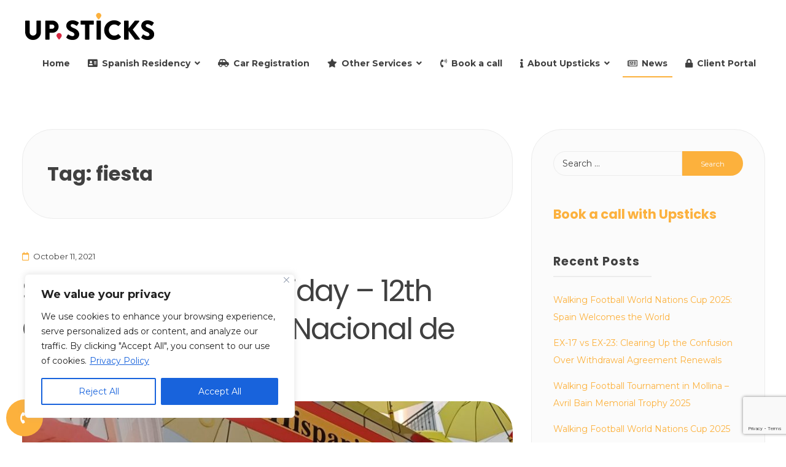

--- FILE ---
content_type: text/html; charset=utf-8
request_url: https://www.google.com/recaptcha/api2/anchor?ar=1&k=6Ld4MlohAAAAAH7CsnCcbw-kPCeAbfN8NfJc-oZ0&co=aHR0cHM6Ly91cHN0aWNrcy5lczo0NDM.&hl=en&v=PoyoqOPhxBO7pBk68S4YbpHZ&size=invisible&anchor-ms=20000&execute-ms=30000&cb=hvt4kpt71mht
body_size: 48411
content:
<!DOCTYPE HTML><html dir="ltr" lang="en"><head><meta http-equiv="Content-Type" content="text/html; charset=UTF-8">
<meta http-equiv="X-UA-Compatible" content="IE=edge">
<title>reCAPTCHA</title>
<style type="text/css">
/* cyrillic-ext */
@font-face {
  font-family: 'Roboto';
  font-style: normal;
  font-weight: 400;
  font-stretch: 100%;
  src: url(//fonts.gstatic.com/s/roboto/v48/KFO7CnqEu92Fr1ME7kSn66aGLdTylUAMa3GUBHMdazTgWw.woff2) format('woff2');
  unicode-range: U+0460-052F, U+1C80-1C8A, U+20B4, U+2DE0-2DFF, U+A640-A69F, U+FE2E-FE2F;
}
/* cyrillic */
@font-face {
  font-family: 'Roboto';
  font-style: normal;
  font-weight: 400;
  font-stretch: 100%;
  src: url(//fonts.gstatic.com/s/roboto/v48/KFO7CnqEu92Fr1ME7kSn66aGLdTylUAMa3iUBHMdazTgWw.woff2) format('woff2');
  unicode-range: U+0301, U+0400-045F, U+0490-0491, U+04B0-04B1, U+2116;
}
/* greek-ext */
@font-face {
  font-family: 'Roboto';
  font-style: normal;
  font-weight: 400;
  font-stretch: 100%;
  src: url(//fonts.gstatic.com/s/roboto/v48/KFO7CnqEu92Fr1ME7kSn66aGLdTylUAMa3CUBHMdazTgWw.woff2) format('woff2');
  unicode-range: U+1F00-1FFF;
}
/* greek */
@font-face {
  font-family: 'Roboto';
  font-style: normal;
  font-weight: 400;
  font-stretch: 100%;
  src: url(//fonts.gstatic.com/s/roboto/v48/KFO7CnqEu92Fr1ME7kSn66aGLdTylUAMa3-UBHMdazTgWw.woff2) format('woff2');
  unicode-range: U+0370-0377, U+037A-037F, U+0384-038A, U+038C, U+038E-03A1, U+03A3-03FF;
}
/* math */
@font-face {
  font-family: 'Roboto';
  font-style: normal;
  font-weight: 400;
  font-stretch: 100%;
  src: url(//fonts.gstatic.com/s/roboto/v48/KFO7CnqEu92Fr1ME7kSn66aGLdTylUAMawCUBHMdazTgWw.woff2) format('woff2');
  unicode-range: U+0302-0303, U+0305, U+0307-0308, U+0310, U+0312, U+0315, U+031A, U+0326-0327, U+032C, U+032F-0330, U+0332-0333, U+0338, U+033A, U+0346, U+034D, U+0391-03A1, U+03A3-03A9, U+03B1-03C9, U+03D1, U+03D5-03D6, U+03F0-03F1, U+03F4-03F5, U+2016-2017, U+2034-2038, U+203C, U+2040, U+2043, U+2047, U+2050, U+2057, U+205F, U+2070-2071, U+2074-208E, U+2090-209C, U+20D0-20DC, U+20E1, U+20E5-20EF, U+2100-2112, U+2114-2115, U+2117-2121, U+2123-214F, U+2190, U+2192, U+2194-21AE, U+21B0-21E5, U+21F1-21F2, U+21F4-2211, U+2213-2214, U+2216-22FF, U+2308-230B, U+2310, U+2319, U+231C-2321, U+2336-237A, U+237C, U+2395, U+239B-23B7, U+23D0, U+23DC-23E1, U+2474-2475, U+25AF, U+25B3, U+25B7, U+25BD, U+25C1, U+25CA, U+25CC, U+25FB, U+266D-266F, U+27C0-27FF, U+2900-2AFF, U+2B0E-2B11, U+2B30-2B4C, U+2BFE, U+3030, U+FF5B, U+FF5D, U+1D400-1D7FF, U+1EE00-1EEFF;
}
/* symbols */
@font-face {
  font-family: 'Roboto';
  font-style: normal;
  font-weight: 400;
  font-stretch: 100%;
  src: url(//fonts.gstatic.com/s/roboto/v48/KFO7CnqEu92Fr1ME7kSn66aGLdTylUAMaxKUBHMdazTgWw.woff2) format('woff2');
  unicode-range: U+0001-000C, U+000E-001F, U+007F-009F, U+20DD-20E0, U+20E2-20E4, U+2150-218F, U+2190, U+2192, U+2194-2199, U+21AF, U+21E6-21F0, U+21F3, U+2218-2219, U+2299, U+22C4-22C6, U+2300-243F, U+2440-244A, U+2460-24FF, U+25A0-27BF, U+2800-28FF, U+2921-2922, U+2981, U+29BF, U+29EB, U+2B00-2BFF, U+4DC0-4DFF, U+FFF9-FFFB, U+10140-1018E, U+10190-1019C, U+101A0, U+101D0-101FD, U+102E0-102FB, U+10E60-10E7E, U+1D2C0-1D2D3, U+1D2E0-1D37F, U+1F000-1F0FF, U+1F100-1F1AD, U+1F1E6-1F1FF, U+1F30D-1F30F, U+1F315, U+1F31C, U+1F31E, U+1F320-1F32C, U+1F336, U+1F378, U+1F37D, U+1F382, U+1F393-1F39F, U+1F3A7-1F3A8, U+1F3AC-1F3AF, U+1F3C2, U+1F3C4-1F3C6, U+1F3CA-1F3CE, U+1F3D4-1F3E0, U+1F3ED, U+1F3F1-1F3F3, U+1F3F5-1F3F7, U+1F408, U+1F415, U+1F41F, U+1F426, U+1F43F, U+1F441-1F442, U+1F444, U+1F446-1F449, U+1F44C-1F44E, U+1F453, U+1F46A, U+1F47D, U+1F4A3, U+1F4B0, U+1F4B3, U+1F4B9, U+1F4BB, U+1F4BF, U+1F4C8-1F4CB, U+1F4D6, U+1F4DA, U+1F4DF, U+1F4E3-1F4E6, U+1F4EA-1F4ED, U+1F4F7, U+1F4F9-1F4FB, U+1F4FD-1F4FE, U+1F503, U+1F507-1F50B, U+1F50D, U+1F512-1F513, U+1F53E-1F54A, U+1F54F-1F5FA, U+1F610, U+1F650-1F67F, U+1F687, U+1F68D, U+1F691, U+1F694, U+1F698, U+1F6AD, U+1F6B2, U+1F6B9-1F6BA, U+1F6BC, U+1F6C6-1F6CF, U+1F6D3-1F6D7, U+1F6E0-1F6EA, U+1F6F0-1F6F3, U+1F6F7-1F6FC, U+1F700-1F7FF, U+1F800-1F80B, U+1F810-1F847, U+1F850-1F859, U+1F860-1F887, U+1F890-1F8AD, U+1F8B0-1F8BB, U+1F8C0-1F8C1, U+1F900-1F90B, U+1F93B, U+1F946, U+1F984, U+1F996, U+1F9E9, U+1FA00-1FA6F, U+1FA70-1FA7C, U+1FA80-1FA89, U+1FA8F-1FAC6, U+1FACE-1FADC, U+1FADF-1FAE9, U+1FAF0-1FAF8, U+1FB00-1FBFF;
}
/* vietnamese */
@font-face {
  font-family: 'Roboto';
  font-style: normal;
  font-weight: 400;
  font-stretch: 100%;
  src: url(//fonts.gstatic.com/s/roboto/v48/KFO7CnqEu92Fr1ME7kSn66aGLdTylUAMa3OUBHMdazTgWw.woff2) format('woff2');
  unicode-range: U+0102-0103, U+0110-0111, U+0128-0129, U+0168-0169, U+01A0-01A1, U+01AF-01B0, U+0300-0301, U+0303-0304, U+0308-0309, U+0323, U+0329, U+1EA0-1EF9, U+20AB;
}
/* latin-ext */
@font-face {
  font-family: 'Roboto';
  font-style: normal;
  font-weight: 400;
  font-stretch: 100%;
  src: url(//fonts.gstatic.com/s/roboto/v48/KFO7CnqEu92Fr1ME7kSn66aGLdTylUAMa3KUBHMdazTgWw.woff2) format('woff2');
  unicode-range: U+0100-02BA, U+02BD-02C5, U+02C7-02CC, U+02CE-02D7, U+02DD-02FF, U+0304, U+0308, U+0329, U+1D00-1DBF, U+1E00-1E9F, U+1EF2-1EFF, U+2020, U+20A0-20AB, U+20AD-20C0, U+2113, U+2C60-2C7F, U+A720-A7FF;
}
/* latin */
@font-face {
  font-family: 'Roboto';
  font-style: normal;
  font-weight: 400;
  font-stretch: 100%;
  src: url(//fonts.gstatic.com/s/roboto/v48/KFO7CnqEu92Fr1ME7kSn66aGLdTylUAMa3yUBHMdazQ.woff2) format('woff2');
  unicode-range: U+0000-00FF, U+0131, U+0152-0153, U+02BB-02BC, U+02C6, U+02DA, U+02DC, U+0304, U+0308, U+0329, U+2000-206F, U+20AC, U+2122, U+2191, U+2193, U+2212, U+2215, U+FEFF, U+FFFD;
}
/* cyrillic-ext */
@font-face {
  font-family: 'Roboto';
  font-style: normal;
  font-weight: 500;
  font-stretch: 100%;
  src: url(//fonts.gstatic.com/s/roboto/v48/KFO7CnqEu92Fr1ME7kSn66aGLdTylUAMa3GUBHMdazTgWw.woff2) format('woff2');
  unicode-range: U+0460-052F, U+1C80-1C8A, U+20B4, U+2DE0-2DFF, U+A640-A69F, U+FE2E-FE2F;
}
/* cyrillic */
@font-face {
  font-family: 'Roboto';
  font-style: normal;
  font-weight: 500;
  font-stretch: 100%;
  src: url(//fonts.gstatic.com/s/roboto/v48/KFO7CnqEu92Fr1ME7kSn66aGLdTylUAMa3iUBHMdazTgWw.woff2) format('woff2');
  unicode-range: U+0301, U+0400-045F, U+0490-0491, U+04B0-04B1, U+2116;
}
/* greek-ext */
@font-face {
  font-family: 'Roboto';
  font-style: normal;
  font-weight: 500;
  font-stretch: 100%;
  src: url(//fonts.gstatic.com/s/roboto/v48/KFO7CnqEu92Fr1ME7kSn66aGLdTylUAMa3CUBHMdazTgWw.woff2) format('woff2');
  unicode-range: U+1F00-1FFF;
}
/* greek */
@font-face {
  font-family: 'Roboto';
  font-style: normal;
  font-weight: 500;
  font-stretch: 100%;
  src: url(//fonts.gstatic.com/s/roboto/v48/KFO7CnqEu92Fr1ME7kSn66aGLdTylUAMa3-UBHMdazTgWw.woff2) format('woff2');
  unicode-range: U+0370-0377, U+037A-037F, U+0384-038A, U+038C, U+038E-03A1, U+03A3-03FF;
}
/* math */
@font-face {
  font-family: 'Roboto';
  font-style: normal;
  font-weight: 500;
  font-stretch: 100%;
  src: url(//fonts.gstatic.com/s/roboto/v48/KFO7CnqEu92Fr1ME7kSn66aGLdTylUAMawCUBHMdazTgWw.woff2) format('woff2');
  unicode-range: U+0302-0303, U+0305, U+0307-0308, U+0310, U+0312, U+0315, U+031A, U+0326-0327, U+032C, U+032F-0330, U+0332-0333, U+0338, U+033A, U+0346, U+034D, U+0391-03A1, U+03A3-03A9, U+03B1-03C9, U+03D1, U+03D5-03D6, U+03F0-03F1, U+03F4-03F5, U+2016-2017, U+2034-2038, U+203C, U+2040, U+2043, U+2047, U+2050, U+2057, U+205F, U+2070-2071, U+2074-208E, U+2090-209C, U+20D0-20DC, U+20E1, U+20E5-20EF, U+2100-2112, U+2114-2115, U+2117-2121, U+2123-214F, U+2190, U+2192, U+2194-21AE, U+21B0-21E5, U+21F1-21F2, U+21F4-2211, U+2213-2214, U+2216-22FF, U+2308-230B, U+2310, U+2319, U+231C-2321, U+2336-237A, U+237C, U+2395, U+239B-23B7, U+23D0, U+23DC-23E1, U+2474-2475, U+25AF, U+25B3, U+25B7, U+25BD, U+25C1, U+25CA, U+25CC, U+25FB, U+266D-266F, U+27C0-27FF, U+2900-2AFF, U+2B0E-2B11, U+2B30-2B4C, U+2BFE, U+3030, U+FF5B, U+FF5D, U+1D400-1D7FF, U+1EE00-1EEFF;
}
/* symbols */
@font-face {
  font-family: 'Roboto';
  font-style: normal;
  font-weight: 500;
  font-stretch: 100%;
  src: url(//fonts.gstatic.com/s/roboto/v48/KFO7CnqEu92Fr1ME7kSn66aGLdTylUAMaxKUBHMdazTgWw.woff2) format('woff2');
  unicode-range: U+0001-000C, U+000E-001F, U+007F-009F, U+20DD-20E0, U+20E2-20E4, U+2150-218F, U+2190, U+2192, U+2194-2199, U+21AF, U+21E6-21F0, U+21F3, U+2218-2219, U+2299, U+22C4-22C6, U+2300-243F, U+2440-244A, U+2460-24FF, U+25A0-27BF, U+2800-28FF, U+2921-2922, U+2981, U+29BF, U+29EB, U+2B00-2BFF, U+4DC0-4DFF, U+FFF9-FFFB, U+10140-1018E, U+10190-1019C, U+101A0, U+101D0-101FD, U+102E0-102FB, U+10E60-10E7E, U+1D2C0-1D2D3, U+1D2E0-1D37F, U+1F000-1F0FF, U+1F100-1F1AD, U+1F1E6-1F1FF, U+1F30D-1F30F, U+1F315, U+1F31C, U+1F31E, U+1F320-1F32C, U+1F336, U+1F378, U+1F37D, U+1F382, U+1F393-1F39F, U+1F3A7-1F3A8, U+1F3AC-1F3AF, U+1F3C2, U+1F3C4-1F3C6, U+1F3CA-1F3CE, U+1F3D4-1F3E0, U+1F3ED, U+1F3F1-1F3F3, U+1F3F5-1F3F7, U+1F408, U+1F415, U+1F41F, U+1F426, U+1F43F, U+1F441-1F442, U+1F444, U+1F446-1F449, U+1F44C-1F44E, U+1F453, U+1F46A, U+1F47D, U+1F4A3, U+1F4B0, U+1F4B3, U+1F4B9, U+1F4BB, U+1F4BF, U+1F4C8-1F4CB, U+1F4D6, U+1F4DA, U+1F4DF, U+1F4E3-1F4E6, U+1F4EA-1F4ED, U+1F4F7, U+1F4F9-1F4FB, U+1F4FD-1F4FE, U+1F503, U+1F507-1F50B, U+1F50D, U+1F512-1F513, U+1F53E-1F54A, U+1F54F-1F5FA, U+1F610, U+1F650-1F67F, U+1F687, U+1F68D, U+1F691, U+1F694, U+1F698, U+1F6AD, U+1F6B2, U+1F6B9-1F6BA, U+1F6BC, U+1F6C6-1F6CF, U+1F6D3-1F6D7, U+1F6E0-1F6EA, U+1F6F0-1F6F3, U+1F6F7-1F6FC, U+1F700-1F7FF, U+1F800-1F80B, U+1F810-1F847, U+1F850-1F859, U+1F860-1F887, U+1F890-1F8AD, U+1F8B0-1F8BB, U+1F8C0-1F8C1, U+1F900-1F90B, U+1F93B, U+1F946, U+1F984, U+1F996, U+1F9E9, U+1FA00-1FA6F, U+1FA70-1FA7C, U+1FA80-1FA89, U+1FA8F-1FAC6, U+1FACE-1FADC, U+1FADF-1FAE9, U+1FAF0-1FAF8, U+1FB00-1FBFF;
}
/* vietnamese */
@font-face {
  font-family: 'Roboto';
  font-style: normal;
  font-weight: 500;
  font-stretch: 100%;
  src: url(//fonts.gstatic.com/s/roboto/v48/KFO7CnqEu92Fr1ME7kSn66aGLdTylUAMa3OUBHMdazTgWw.woff2) format('woff2');
  unicode-range: U+0102-0103, U+0110-0111, U+0128-0129, U+0168-0169, U+01A0-01A1, U+01AF-01B0, U+0300-0301, U+0303-0304, U+0308-0309, U+0323, U+0329, U+1EA0-1EF9, U+20AB;
}
/* latin-ext */
@font-face {
  font-family: 'Roboto';
  font-style: normal;
  font-weight: 500;
  font-stretch: 100%;
  src: url(//fonts.gstatic.com/s/roboto/v48/KFO7CnqEu92Fr1ME7kSn66aGLdTylUAMa3KUBHMdazTgWw.woff2) format('woff2');
  unicode-range: U+0100-02BA, U+02BD-02C5, U+02C7-02CC, U+02CE-02D7, U+02DD-02FF, U+0304, U+0308, U+0329, U+1D00-1DBF, U+1E00-1E9F, U+1EF2-1EFF, U+2020, U+20A0-20AB, U+20AD-20C0, U+2113, U+2C60-2C7F, U+A720-A7FF;
}
/* latin */
@font-face {
  font-family: 'Roboto';
  font-style: normal;
  font-weight: 500;
  font-stretch: 100%;
  src: url(//fonts.gstatic.com/s/roboto/v48/KFO7CnqEu92Fr1ME7kSn66aGLdTylUAMa3yUBHMdazQ.woff2) format('woff2');
  unicode-range: U+0000-00FF, U+0131, U+0152-0153, U+02BB-02BC, U+02C6, U+02DA, U+02DC, U+0304, U+0308, U+0329, U+2000-206F, U+20AC, U+2122, U+2191, U+2193, U+2212, U+2215, U+FEFF, U+FFFD;
}
/* cyrillic-ext */
@font-face {
  font-family: 'Roboto';
  font-style: normal;
  font-weight: 900;
  font-stretch: 100%;
  src: url(//fonts.gstatic.com/s/roboto/v48/KFO7CnqEu92Fr1ME7kSn66aGLdTylUAMa3GUBHMdazTgWw.woff2) format('woff2');
  unicode-range: U+0460-052F, U+1C80-1C8A, U+20B4, U+2DE0-2DFF, U+A640-A69F, U+FE2E-FE2F;
}
/* cyrillic */
@font-face {
  font-family: 'Roboto';
  font-style: normal;
  font-weight: 900;
  font-stretch: 100%;
  src: url(//fonts.gstatic.com/s/roboto/v48/KFO7CnqEu92Fr1ME7kSn66aGLdTylUAMa3iUBHMdazTgWw.woff2) format('woff2');
  unicode-range: U+0301, U+0400-045F, U+0490-0491, U+04B0-04B1, U+2116;
}
/* greek-ext */
@font-face {
  font-family: 'Roboto';
  font-style: normal;
  font-weight: 900;
  font-stretch: 100%;
  src: url(//fonts.gstatic.com/s/roboto/v48/KFO7CnqEu92Fr1ME7kSn66aGLdTylUAMa3CUBHMdazTgWw.woff2) format('woff2');
  unicode-range: U+1F00-1FFF;
}
/* greek */
@font-face {
  font-family: 'Roboto';
  font-style: normal;
  font-weight: 900;
  font-stretch: 100%;
  src: url(//fonts.gstatic.com/s/roboto/v48/KFO7CnqEu92Fr1ME7kSn66aGLdTylUAMa3-UBHMdazTgWw.woff2) format('woff2');
  unicode-range: U+0370-0377, U+037A-037F, U+0384-038A, U+038C, U+038E-03A1, U+03A3-03FF;
}
/* math */
@font-face {
  font-family: 'Roboto';
  font-style: normal;
  font-weight: 900;
  font-stretch: 100%;
  src: url(//fonts.gstatic.com/s/roboto/v48/KFO7CnqEu92Fr1ME7kSn66aGLdTylUAMawCUBHMdazTgWw.woff2) format('woff2');
  unicode-range: U+0302-0303, U+0305, U+0307-0308, U+0310, U+0312, U+0315, U+031A, U+0326-0327, U+032C, U+032F-0330, U+0332-0333, U+0338, U+033A, U+0346, U+034D, U+0391-03A1, U+03A3-03A9, U+03B1-03C9, U+03D1, U+03D5-03D6, U+03F0-03F1, U+03F4-03F5, U+2016-2017, U+2034-2038, U+203C, U+2040, U+2043, U+2047, U+2050, U+2057, U+205F, U+2070-2071, U+2074-208E, U+2090-209C, U+20D0-20DC, U+20E1, U+20E5-20EF, U+2100-2112, U+2114-2115, U+2117-2121, U+2123-214F, U+2190, U+2192, U+2194-21AE, U+21B0-21E5, U+21F1-21F2, U+21F4-2211, U+2213-2214, U+2216-22FF, U+2308-230B, U+2310, U+2319, U+231C-2321, U+2336-237A, U+237C, U+2395, U+239B-23B7, U+23D0, U+23DC-23E1, U+2474-2475, U+25AF, U+25B3, U+25B7, U+25BD, U+25C1, U+25CA, U+25CC, U+25FB, U+266D-266F, U+27C0-27FF, U+2900-2AFF, U+2B0E-2B11, U+2B30-2B4C, U+2BFE, U+3030, U+FF5B, U+FF5D, U+1D400-1D7FF, U+1EE00-1EEFF;
}
/* symbols */
@font-face {
  font-family: 'Roboto';
  font-style: normal;
  font-weight: 900;
  font-stretch: 100%;
  src: url(//fonts.gstatic.com/s/roboto/v48/KFO7CnqEu92Fr1ME7kSn66aGLdTylUAMaxKUBHMdazTgWw.woff2) format('woff2');
  unicode-range: U+0001-000C, U+000E-001F, U+007F-009F, U+20DD-20E0, U+20E2-20E4, U+2150-218F, U+2190, U+2192, U+2194-2199, U+21AF, U+21E6-21F0, U+21F3, U+2218-2219, U+2299, U+22C4-22C6, U+2300-243F, U+2440-244A, U+2460-24FF, U+25A0-27BF, U+2800-28FF, U+2921-2922, U+2981, U+29BF, U+29EB, U+2B00-2BFF, U+4DC0-4DFF, U+FFF9-FFFB, U+10140-1018E, U+10190-1019C, U+101A0, U+101D0-101FD, U+102E0-102FB, U+10E60-10E7E, U+1D2C0-1D2D3, U+1D2E0-1D37F, U+1F000-1F0FF, U+1F100-1F1AD, U+1F1E6-1F1FF, U+1F30D-1F30F, U+1F315, U+1F31C, U+1F31E, U+1F320-1F32C, U+1F336, U+1F378, U+1F37D, U+1F382, U+1F393-1F39F, U+1F3A7-1F3A8, U+1F3AC-1F3AF, U+1F3C2, U+1F3C4-1F3C6, U+1F3CA-1F3CE, U+1F3D4-1F3E0, U+1F3ED, U+1F3F1-1F3F3, U+1F3F5-1F3F7, U+1F408, U+1F415, U+1F41F, U+1F426, U+1F43F, U+1F441-1F442, U+1F444, U+1F446-1F449, U+1F44C-1F44E, U+1F453, U+1F46A, U+1F47D, U+1F4A3, U+1F4B0, U+1F4B3, U+1F4B9, U+1F4BB, U+1F4BF, U+1F4C8-1F4CB, U+1F4D6, U+1F4DA, U+1F4DF, U+1F4E3-1F4E6, U+1F4EA-1F4ED, U+1F4F7, U+1F4F9-1F4FB, U+1F4FD-1F4FE, U+1F503, U+1F507-1F50B, U+1F50D, U+1F512-1F513, U+1F53E-1F54A, U+1F54F-1F5FA, U+1F610, U+1F650-1F67F, U+1F687, U+1F68D, U+1F691, U+1F694, U+1F698, U+1F6AD, U+1F6B2, U+1F6B9-1F6BA, U+1F6BC, U+1F6C6-1F6CF, U+1F6D3-1F6D7, U+1F6E0-1F6EA, U+1F6F0-1F6F3, U+1F6F7-1F6FC, U+1F700-1F7FF, U+1F800-1F80B, U+1F810-1F847, U+1F850-1F859, U+1F860-1F887, U+1F890-1F8AD, U+1F8B0-1F8BB, U+1F8C0-1F8C1, U+1F900-1F90B, U+1F93B, U+1F946, U+1F984, U+1F996, U+1F9E9, U+1FA00-1FA6F, U+1FA70-1FA7C, U+1FA80-1FA89, U+1FA8F-1FAC6, U+1FACE-1FADC, U+1FADF-1FAE9, U+1FAF0-1FAF8, U+1FB00-1FBFF;
}
/* vietnamese */
@font-face {
  font-family: 'Roboto';
  font-style: normal;
  font-weight: 900;
  font-stretch: 100%;
  src: url(//fonts.gstatic.com/s/roboto/v48/KFO7CnqEu92Fr1ME7kSn66aGLdTylUAMa3OUBHMdazTgWw.woff2) format('woff2');
  unicode-range: U+0102-0103, U+0110-0111, U+0128-0129, U+0168-0169, U+01A0-01A1, U+01AF-01B0, U+0300-0301, U+0303-0304, U+0308-0309, U+0323, U+0329, U+1EA0-1EF9, U+20AB;
}
/* latin-ext */
@font-face {
  font-family: 'Roboto';
  font-style: normal;
  font-weight: 900;
  font-stretch: 100%;
  src: url(//fonts.gstatic.com/s/roboto/v48/KFO7CnqEu92Fr1ME7kSn66aGLdTylUAMa3KUBHMdazTgWw.woff2) format('woff2');
  unicode-range: U+0100-02BA, U+02BD-02C5, U+02C7-02CC, U+02CE-02D7, U+02DD-02FF, U+0304, U+0308, U+0329, U+1D00-1DBF, U+1E00-1E9F, U+1EF2-1EFF, U+2020, U+20A0-20AB, U+20AD-20C0, U+2113, U+2C60-2C7F, U+A720-A7FF;
}
/* latin */
@font-face {
  font-family: 'Roboto';
  font-style: normal;
  font-weight: 900;
  font-stretch: 100%;
  src: url(//fonts.gstatic.com/s/roboto/v48/KFO7CnqEu92Fr1ME7kSn66aGLdTylUAMa3yUBHMdazQ.woff2) format('woff2');
  unicode-range: U+0000-00FF, U+0131, U+0152-0153, U+02BB-02BC, U+02C6, U+02DA, U+02DC, U+0304, U+0308, U+0329, U+2000-206F, U+20AC, U+2122, U+2191, U+2193, U+2212, U+2215, U+FEFF, U+FFFD;
}

</style>
<link rel="stylesheet" type="text/css" href="https://www.gstatic.com/recaptcha/releases/PoyoqOPhxBO7pBk68S4YbpHZ/styles__ltr.css">
<script nonce="jOF72_mGRPPFqrtUvkv1wQ" type="text/javascript">window['__recaptcha_api'] = 'https://www.google.com/recaptcha/api2/';</script>
<script type="text/javascript" src="https://www.gstatic.com/recaptcha/releases/PoyoqOPhxBO7pBk68S4YbpHZ/recaptcha__en.js" nonce="jOF72_mGRPPFqrtUvkv1wQ">
      
    </script></head>
<body><div id="rc-anchor-alert" class="rc-anchor-alert"></div>
<input type="hidden" id="recaptcha-token" value="[base64]">
<script type="text/javascript" nonce="jOF72_mGRPPFqrtUvkv1wQ">
      recaptcha.anchor.Main.init("[\x22ainput\x22,[\x22bgdata\x22,\x22\x22,\[base64]/[base64]/[base64]/[base64]/cjw8ejpyPj4+eil9Y2F0Y2gobCl7dGhyb3cgbDt9fSxIPWZ1bmN0aW9uKHcsdCx6KXtpZih3PT0xOTR8fHc9PTIwOCl0LnZbd10/dC52W3ddLmNvbmNhdCh6KTp0LnZbd109b2Yoeix0KTtlbHNle2lmKHQuYkImJnchPTMxNylyZXR1cm47dz09NjZ8fHc9PTEyMnx8dz09NDcwfHx3PT00NHx8dz09NDE2fHx3PT0zOTd8fHc9PTQyMXx8dz09Njh8fHc9PTcwfHx3PT0xODQ/[base64]/[base64]/[base64]/bmV3IGRbVl0oSlswXSk6cD09Mj9uZXcgZFtWXShKWzBdLEpbMV0pOnA9PTM/bmV3IGRbVl0oSlswXSxKWzFdLEpbMl0pOnA9PTQ/[base64]/[base64]/[base64]/[base64]\x22,\[base64]\\u003d\\u003d\x22,\x22fl5tEwxoGUcrw4PChy8ew4TDj2/Do8Oswp8Sw63CtW4fAhfDuE8AB1PDiAglw4oPCwnCpcOdwrnCtSxYw5pfw6DDl8KKwoPCt3HCiMOYwroPwpzCn8O9aMKuAA0Aw7ExBcKzd8KvXi5zSsKkwp/CmgfDmlpsw5pRI8K+w4fDn8OSw5p5WMOnw7DCuULCnlAUQ2Qkw5tnAlnClMK9w7FGGChIdXEdwptxw4wAAcKbHC9VwpsCw7tiZCrDvMOxwpNFw4TDjkleXsOrXld/SsOGw6/[base64]/w7JJKMKKQWVbwqg5ZcOewpHClmspwo/[base64]/DpgXCuUXCuMKiCcOuw7RuLsKlw59rfsOJw7BtckQkw4hHworCj8K8w6XDhcOhXhwgesOxwqzChWTCi8OWY8KTwq7Do8Oaw6PCszjDg8OgwopJK8OXGFA0L8O6ImTDrkE2YsOtK8KtwoFfIcO0wrrCoAchBFkbw5gbwq3DjcOZwqnCh8KmRSViUsKAw7YPwp/ChlFlYsKNwr3Cj8OjEQBaCMOsw6dIwp3CnsKZBV7Cu0nCkMKgw6FNw4jDn8KJUsKXIQ/DisOsDEPCmMOxwq/CtcKuwrRaw5XCucKEVMKjbsKRcXTDsMOAasK9wpgMZgx/w5TDgMOWAnMlEcOUw6AMwpTCh8OZNMOww4sPw4QPbltVw5dfw658Jwp6w4wiwrLCj8KYwozCusOJFEjDgHPDv8OCw6sMwo9bwrQTw54Xw5xpwqvDvcONY8KSY8OaYH4pwqnDksKDw7bCl8OfwqByw4zCp8OnQx0SKsKWGcOVA0chwozDhsO5FcOpZjwqw6vCu2/[base64]/w7XCuB3DkMKkLcOCw5MgFMOwL1nCosKmwrnDmnnDsGlOwqRnPFkcTlM5wrNHwqfCm1t4JcKhw5pWecKXw67CiMKlw6bDuQlIwo40w4Elw51LSBrDtyUgEcO1wprCmF3ChwVTJWHCmMOUCsOrw4TDmyvChk1uwpo7wq3CuhDDrCXCv8OXF8OZw4tofV/[base64]/wprCvsOnw7LCthLDqsKgwqd5w7MwWD4fwrwrd0lEb8OCwpnDuCTDp8OGLMOfw59cwoDDpgJfwq7DiMKVwpdBKcOQcMO3wr10wpDDkMKvCcK6Jyccw5IPwqnCmMKvHMO7wpjCi8KCwrjCnC4gFcKEw6E2YHlLwq3Cu07Dmh7CvsOkT17CtTXCi8O/Cy5wYB8DIMKHw61gw6YgAwzDnV5uw5TCkStOwqrCnTXDhcOlQi9PwqwVdFsYw4xCe8KjSMK1w5luNMOuEgzCoXB7FifDpcOhI8KQfng/QCLDscO5CGrCmFTCtFHDt0wiwr7DjsOPdMOew4HDt8OXw4XDpkw+w7nCvwDDrg7CqidFw7YIw57DhsOlwpPDm8OLRsKgw5LDoMOLwpfDiWdSbTzCnsKHZ8Orwo9Qa1Bfw591VUTDmMOOw57DiMOyHH7CphTDt0LCssOkwqguXg/Dt8Ovw4p1w7bDoWQgF8KNw6EwLzXDkVBrwpnChsOvHsKnSsKdw6s/[base64]/CjE8BwottE8O+bn/DogvCqMK8QsOqwr7DqiXDhxXDjV4kKMOZw5jDn2JaRkXCusKEHsKew4sBw4BUw7nCmcKuEEMZFkdJN8KQBcOqJ8OrQsOzXDV6LT5vw5gaM8KCeMKobMO/wp3DhsOrw6Qaw7/CsQp4w6g0w57Cn8Kuf8KRNG8UwobCpTYpV28bTCIww6FAQsOXw4nDshHDoX3CnGwNKcOLBcKOwrnDn8KqHDbDqMKSe3PDpMKMAcOFEnpvJsORwo3DtMKSwrvCvHXDrsOWDsKqw5nDscK5PsKvGsK3w7MOEm0rw6rCsXfCnsOtfmbDkgXCtUE/w67CsTdTAsKEwo7CsU3DvREhw6sXwrLChWnCtBnDl3LDrcKML8O7w5YSQ8OEAQvDvMOiw4vCr24MMsOmwrzDiUrClVtOMcK0fFTDp8OKQQDCim/DpMO6GsK5wrFnBH7CvgTCnBZbw6bDuXfDtcOYwoggEgBxYyRoLQIXbcOewogCb0XClMOAw4XDuMOcw5/CiFTDvsKdw4HDisOEwrciS3nDnkM5wpbDmcOoJsK/wqfDjj3Dm29fw6xSwpNMSsK+w5TDmcOlEgZwKiDCnjFSwq3Dt8Kfw7t/N3bDiE47w5pYbcOawrLCpEEfwrRwesOAwrAWwpQMeQVJwoQxNAVFLwjCicOnw7wPw5XCtnhgGcK+WcKZw6RuWw/Dnh1Zw5B2AsOlwpV/Im3DsMO+wrQmdVA7w6vCoVUrI38Dw7pKS8Kpc8O4J2MfaMOnPRrDrljCjRpzMCBYV8OMw5vDr2c0w7piImgwwq9fR1vChCnCgcOATHUCaMOCLcOHwp8wworDo8KvdkR5w5/[base64]/CSbCg284XcO2wokbwo3CtBvDvCjCqjjCpMOkw5TCtcOiREwsbcOnwrPDt8ODw7HDuMOPFEfDjWTDh8KsJcKmw6Vmw6LDgMOJwq12w5Z/[base64]/SMOmaSXDuELCl18Uw7HCoMKeTxXCoUE/CEDCo8KMcsOtwp9Sw63DgcO1eQ96OMKaGmlJFcOke3TCoQBxw6DDsFpkwqLCh0jCsj4GwrISwqrDv8Klw5fCshBkW8OLXMKzSTpeUBnDsQzDjsKHwojDpXdJwoPDl8KUJcKvOcKMecKHwrfDhULDlMOGw41Bw61yw5PCnmHCunkYOMO1w5/CkcKowokzSsOFwr3Ds8OIBhDDsjXDiX/Dl1EEKxXDo8OLw5JwIjHCnExbbQMGw4lUwqjCrxJOMMO7w75DJ8K6RAVww6R9QsOKw6Umwr0LJ0YcFsOCwpFqUnvDnsKhIcK/w6EFJcOtwpYPb2HDnlPCiRHDswvDmTV2w6wsHsOZwrISw7kBemjCusOTL8Kyw63DglrDk1giw7HDqV7DiFPCpMKnwrLCrigJJFjDn8O2wpVtwrt8KMKcEUbCnsKIwq/DiSNUXUTDh8Obw6F1EV3CtsOiwpFcw7bCucOTUn8/a8KOw5NtwpDDkMO+YsKow5XCssKxw6ACRjtKwqzCiwDCqMKzwoDCjMKvPsO+wqvCkAFqw4fDs3kaw4XCqlsvwrMtwozDnjsYw6khwpPCjsOLJifDpUbDniTCkitHw6XDskjDiCLDh3/CpMKtw7PCq3cVUcO5w4zCmQ0Tw7XCmwfCr37DrsKmesKVakjCjMOWw4vDk2HDtj8Awp5dwojDo8KeIMK6dMKLW8OAwopew506w5wnw7Vtw4LDnwjDnMKZwrHCtcKow7DDosOhw7FhKjLCu3pxw61dB8OzwppYf8ONTD1uwrk1woBewrTDnD/[base64]/CgcKjworDpTUXQsOoU8KvHjfDlljDk2LDicKZZxnCsydrwoFRw5LCgMO1ChdwwoY5w6fCum3DnFnDkBPDusOpd1nCsXEcEWkFw6xsw7DCg8OJRk0Ew6IBNGUkQw5NISDDvsK9w6vDhE/DpWVWMx9rwoDDgU/[base64]/wpUtw7Itw4rDnMOQAsK5w6l0TEg/U8OOw7gRwqoYaGZFGi3CkVrCgjQpw4vDhRE0MHEOwo9kw57DoMK5CcK6wozDpsKzHcOVasOBwpUCwq3Cp0kCw51UwrxYTcOuw57Dg8K4P2HCmcKTwqJlAsKkwqHDk8K4VMKAwrZoNjTCkh97w4/Cgz/CiMOMfMODbgZfw67DmSgfwrY8UcK+MBDDjMKvw6B+wr3Ch8KSRMO1wq8ULsK8PMOxw71Pw61dw6HCtsOiwqYjw5nCpsKJwrbDsMKLG8Ohw4g7T18TecKpUmLCnWLCuG/DsMKEZlwBwqt9w5MnwqjCkCZrwrTCpsK4woUINMOMwpnDojo7wrphFVvCkjtcw69UJkBMXXXCvCp/PBlAwpZUw7UUw7zCjsO4wqnDv2fDhzx2w6/Cq31TVR/[base64]/DjGoKw5FCTRNOKSBcw7JNZDlQw5TDmit0EMOZBcKXFxl3GEzDqcOwwogXwoXDmUIZwqbCpAZIF8ORasKDcBTCkFfDo8KRPcKGwrHDhMKcKsO7QcK9FkY6w7Fcw6XCkAZEKsOlwrYdw5/ChsKCTnPDh8Oawpcid1jDh3wLwqTDgQ7DoMOiB8KkbsO/[base64]/[base64]/PTA5w67CtFRNw5deUMKNfsKtwpDCoH7CssOtV8K/wqFebxvDlsOuw51Mw403w4vCmsOebcK2aSpQcsKSw6nCvsKhwrcSacOyw7rClcKtd3NGbcKQw5gawrl/N8Ocw5Ykw60NWMOXwocEwqVZIcO9w70Jw6XDugPDo3jCn8Oww58GwrTDlwbDuVV2VsOuw7Byw53CpcKQw5rCq0/[base64]/[base64]/wqjDnU4DMwHCvsOWwrjCk8KwYDBuZwtpasKPwqzCi8KEw7DDgFzDni3CncKSw77Dnk9kUcKjOMOIUGIMZsOdw7xhwoQ/cV/Dh8OscDBvLMKmwp7Cn0Zhw7ZyFUY/YGDCiGLDnsKpw4XCtMK3EjTDqMK2w6bDhcKwPgdELhfCrcONf3rCswQRwrFSw41GU13CoMOZw4x6XWtBLMK2w5tbLMKrw4NQaFMmIWjCinESd8OTw69ZwrTCqV7CpsO9w4Y6V8K2ZyVvPUF/wpXDjMOaS8KAwpXDjCVdFUjCnDgcwp0zw7nCh0QdSRJVw5zCmSEDKFk/UsOtFsOAw5knw4XDoQjDpjtuw7HDghYYw4XCmyQnM8OOw6Bqw43DgsKQw6PCkcKPO8OYw6LDvVgHw5d4w6pCMcOcBMKSwppsVcOewqY3wpg1QMOTw5oIBT/Dt8KPwqt8w4UFQ8K2fsO7wrTCmsOoYzhVSQzCgSnCjDHDmMKdXcO4wpPCscOHFQ0ABizCkAARJDhnNMK7w5sqwr8ARXEtP8ONwoBnYMO9wpZVX8Orw4Jjw5XCvSPCsi5DCMKuwq7CncK4w6nDmcOPwr3DtcKWw7vDnMKCw7JLwpUwVcOAMcKMw7BUwr/Drzl7OEQQK8OjLB14ecKvLC7DsTNGVlRzwqLCnsOjw57DqsKrcMOIJsKMZiFZw4piwrbCjFwmUsK9UlHCmVnCjMK0IGHCpcKVHcOPVyl8GMOEC8OqPl7DuCFwwrAzwpUaRcO5w6zCvsKTwp/ChcOUw5IcwpZAw7LCq1vCucOvwrDCtxvCusOMwpc1dcKzSD7CgMOXKcKfT8OXwojDoirDt8KlQMK0WF8vwrbCqsKAw6ofXcKYw7vCk03DkMKqA8KXw5xTw73CtsOXwqHCmys5w4Uow4/[base64]/Dlghyw47CgHpnwpHCq8KsZBBvC2gYPjIbwoHDs8OjwrtFwqrDlEbDmcO/G8KRLk3DvcKrVsKzwqTCrTPCqMKNTcK6HGnCmmPDssOqAnDCgiHCo8OKTMKzEwg0P30Ue2fCj8OQwokUwqghNlR9wqTDncKyw4fCsMKpw5nChnIGL8OvYh/Dgigaw4rCg8OJXMOLwpjDpw7DlsKIwqthBsK8wqnDqcK5OScXSMKZw4DCsnUoe0NMw7jDjMKSwok4WTTCl8KXw4TDpsKQwonChCwKw5NKw7XDkTzCosO8RF92OSsxw7VcWcKXw7Z2WFzDksKXwpvDukE/E8KKH8KDw50GwrZ0G8KzCVjDoAwrY8O/w4tfwolBQX1nwoUZb1LCqh/DmsKdw510GcKlUmHDn8Oww6vCmyrCsMO+w7TCjMOdZsO9CGfCpMKrw7jCqRUlWXnDm0jDphXDhcKUTl95Y8KfHsOtFnd7CiE2wqlcIzfDmGxhC25mIsORRCPCnMOkwp/DpgQXFMKXYxLCozzDuMKUJ3h6wp1rL3DCumZ3w5fDqBXDqsKGZnjCscO9w68UJsOdPcO4bEDChhA0wqTDoUPCpcKGw7DDi8KWOUl9wpYJw7M1LcKGJsOUwrDCiG5rw4bDrzlrw5/DmkTCvlEOwpAAVcKPSsKvwrkHLRXCiR0XN8OFAGTCmMKgw71NwoxJw4sgwoLDr8KZw6bCt2DDsXxpOcOYbVhCVELDoFNwwoXCnSDCgcOlMzsLw7gRJEdew7HCqsOOC07CtWUwU8OjCMKfDcKyRsOHwo1QwpXCoj5XHEHDnnbDnHzCmWlmX8Klw7dsJMO9HHotwr/DpsKxOXRHV8O3PsOHwqbCsCTDjiwJLjlTwrLCn0fDlW7DhVZVWR8Kw4nCt0jDocO2w7sDw7ZzeFdpw4gWM35eGsKSw5h9wpNCw7ZDwp/Ds8Kdw5XDqgLDtRXDv8KINl5xWnrCrsOTwrvDq13DvDUNSyjDksKqfsOzw6JRX8KAw7PDtcK5L8KpIMOSwrEtw6dRw7pMwo/DoUvCkQhOQMKUw4Vrw7IKdlNFwoUkwobDrcK8wqnDt0NhRMKow4bCtCtvwrHDpcO7f8KPTHfChXbDl2HCgsKTTGfDlMKvasO5w6BdXShpbVLDqcOdHGrCi2g5JhV/FE7Cs0HDgMK2LcOiJsKUdk/DvCzDkQjDrFQewoMtQ8KXf8OUwrbCsBcUTn3CvsKuNgl2w6Zow7gfw5IjZg4YwrcrG1DCozXCjwdNwpTCl8KhwoADw5HDkcOgQHRuDMKHXMODw7x0EMOgwodrUCIrw4/CvCwnZcOfWsKmZ8OWwoEIIsKXw5HCoHktGxosR8O1HcKcw54ANXnDgFw6C8O8wrzDkm3Dhjl/w5vDuAbCk8KSwrLDhQwDQV9VUMO+wp0UH8KowpLDs8K4wrPDihtmw7BKdlBePMOMw7PCl2szOcKYwoHCkVJITGTCtQ4ZGcO/D8KkFAfDvsOGMMKnwp49w4fCjj/[base64]/wrnCvcOSJcOIVcKoP3vDsEHCoMOiw6/DncKjOgnDv8OpT8K/wrbDoQHDrMKcRMKITVJjfVkiL8KQwoPCjH/Cn8OCNMOSw4rCrBrDrcOswoMYwoYpw7kfa8KUdX/Dk8KdwqbDkcO8w70GwrMEDRzCp1EwaMOsw4HCnkzDg8KXd8OdZcKhw4ljw4XDsSfDiAdIE8O1csOjMxR3JsKdIsKlwrovbMOIBkfDicK7w6/DsMKIL0XDgVIEX8K5A2HDvMO1w5MMw4prDjMnY8OiAMKuw6zCv8KLw4fCpcO+w7XDiULCtsKew5x5NgTCvnfCosKBXsOAw4/DslxjwrbDp3IXwqfCuXvDrQl/TMOjwohdw6x8w7XCgsOfwo7Clkt6QQDDrcOdZEASecKEw6cYEm/CicKcwrXCrR9Dw50yeHQCwq0cw6DChcKjwqsowqbCqsOFwpdhwqESw6xhLWHDjDZAJVthwpcnHl9/AMK5wpfDjBF7RGs7w6jDqMObKx0OOF4jwo7Dr8OYw7HCiMOUwrIRw7/DosOGwpgSJsKuw6fDiMKjwrTCtmx1w6nCsMKgVcK8NsKSw6XCpsOGU8OEL249RUnDpDAowrEiwp7DsA7DhA/DqsO8w6LDjhXDsMOqGw3DlRViwqR8BcOAIAfDlUzCpyhSAcK9UDDCrR92w77CpgQVw7rDuw7DuwlVwoxALRkkwpwSwotdWjDDglRLXsKMw7olwr/CvMKuKMK4TcKkw4bDmMOoGGp0w4DDqMKuwpwpw4rChUXCrcOOw4lswpBOw77DvMO1w4xlfzXChzYuwpobw7bDlMOZwr4UM3xKwoh2w63DignCvsOmw695wpFKwrMuU8O8wo3CrEpAwo0SEEMpwpvDhUrDtVV/[base64]/DncKBXsO6YcOLez/CosORZ8Oxw49Hw7dwITAfU8Opwq/CnkjCr2rDnkfDlMOQwoVZwoBUw53CglJ0Pl56w55lczXDqSsTUiDCuU/[base64]/wrfDs0ETSsKiwqByw7lIw5lfRMKEw7PDnsOywoMpR8OWcFbDhCjCsMO9wqzDrQzCvUHDisKlw5LCkxPCvy/Dpg3DgcKFwqbCscKeFcK3w598JsO8cMOjAsOkHcONw4Y0w7U3w7TDpsKMw4RZKcKmw4TDhBtpPMK4w7E+w5N2w7Blw7Veb8KDEMO9BMOyK04daxggfwXDtxjDt8KEDMKHwocNciQZO8OXwqjDkGnDhERlWMKiw6nCncKHwoXDqMK/d8OKw6vDgR/[base64]/RH3Cp8OtwqxDE8KGEjvCjsO0ViwNanYASH3CumNdHWXDrcOaKGN1b8OvXsKww6LChlXDssKKw4sVw5bCvTzChsKvM0zDl8ObS8K7JFfDoTfDsmFgwopow7kfwrHDj2LDnsKESHnCuMODQlfCpQvDm0Rgw7LDvwYWwq0Ew4PCpmsDwrYgbMKrKsKqwqbDjCZGw5/[base64]/CncKcwp5CQTsBw4Rhc3TDpsOkw6ZpCSnDpVPCkMKTwptDdjMZw4bClyoIwrgkAAHDg8Ojw4XCs3Fhw594wpXCqirCrghsw7rCmDnDl8K4wqE/DMKewovDvEjCtlfDocO5wrYHa2U4wo4Iw7IQLMOVAMOXwqLCiQvCgXnCl8KlYQxVWMO/wofCn8Ohwp7DhcKtLzwCdi3Diy/Dj8K+Qn8+YsKvesKiw63DpsOSdMK8wrISfMKwwpxCCcOnw6fDi0New67DsMK6a8OTw7o+wqw+w4/[base64]/DkBHDqipsaQ7CoMO9VcK/wqU3wp51YMOMwp7DnxDDuSh4w5IcSsOgdMKJw6/CuXl/wqFNWQnChcKgw6jChW7DsMOxwq56w6IOUXPChXJlWUHCk3/[base64]/CpBzCgcKfMcKaw4vCv0jCncKowoMywpnDmjR7QFcRWMOowpAxwqLCmsK/cMOPwqrCoMKjwpbDq8O4byd9DcKaA8OhaiwkV1rCtAMLw4EbSAnDv8O5J8K3TcKZw6RbwoDCtGcCw5TDksKtTsOdBjjDtsKPwp9wUiHCssKkGHUiwqRVfsO7w5Ngw5XDnjHCmFbChxnDgsOxI8KNwqbCsT3DkcKUwoLCk1pjLsKXJsK7w4/[base64]/[base64]/DvzTCi8ODOC7Cix7DrcKFw5IfGsKxBUEfw7PCr37DizzCssK2RcOZwovDpDM2BGPDnA/CmmfDnhJTJwDCucOHw5wzw4bDj8OsTizCnSB4GknDk8K0wrrDl1fDsMO5IBDDkcOiLGNpw61tw5bCu8K8K0bCscO5cUwZQ8KHYhbCmifCtcOIM0/[base64]/[base64]/CpcOtKMOdwpbDqsKiaiY7SQwPEEUVwqEVTR5NJlo2SsKULcOCbFjDosOtLGMUw5LDnB3CvsKSQMOMDsO/woDDqU8xawROw49WNsKdw5NGJcO5w5/DnWDCuDY9w5jDtzt9wq5ydWRow43DhsOUHzvCqMKcC8OHMMKoVcORwr7Cl0DDr8OgJ8OaBBnDsyLCgMK5w7nCi1I1ccOGwqkoCE5mIm/CrFNiRcOkw6AFwpcjPBPCqWbCiTEzwo9TwojDn8ONwozDicOYDBpbwqxEcMKwdHYyVg/CrlwcaExxw49uSV9nYGJGZUZ4DBsHw5U/VkPCi8OFCcOPwoPDqFPDp8OiBsOORF1AwonDt8KfSjsPwp4+NMOGwqvCmlDDnsKKKVfCj8Ktw4fCscO1woA4w4fCjcO4CDMhwpnDiTHCkV/CrH8TUjQBRFk0wrvCmcO0wqUSw6zCo8KSRWLDicKUbhTCs0zDpjDDriBSw7gNw63CsQxMw4XCtT1XOE3CgAUWR1DDuR48w6jCqMOIEMOwwqXCtcKkF8KfIsKXw6x0w41+w7XCsj7CtzgswojCihF0wrfCtXTDtcOrOsOlSU9gI8OICRUkwo/ClsO6w6IMR8KNVE7Dij/ClB3CjcKXGSZyd8Ohw6fDnAHDusORwpPDhG1rYXzDn8O9w6zDiMOowoLCoUxOwqPDhMKsw7BBw4YBw7gnI0ktw6TDhsKhLSDCgcKhQBXDihnDlMOPZBN0wodew4lYw5FrwojDkA02woFYFcOyw4YMwpHDrxxYRcOewp/Dn8OCJMKyUyhyZmk0fzTCs8O+QMOqJsKuw701WsOXBsOuR8K/EsKOwpHChg3DmztfRhrCi8KLUDDDpMOaw5jCncOAZSTDhsKpcAV0Y3vDvkBGwq7CiMKOZcOsWcOfw7vDnwDCgDBEw6nDuMKvITXDoVIrVR7CoGwmJgdjUV7CmG50wr4ewpQEdThRwq1tKMOoeMKPccKKwrHCssKPwr/Cj0jCoRp8w51Qw7QsCibCq1PCpW4gEcOrw4A3W3jCsMOqZ8KwM8KAQ8KwSMOEw4fDgjHCrFPDo19IMsKCXcOtbsOQw4pyejl2w7dReGFPT8OjRgkSIMOWJEECw7vDmR0dZy5sKcOgwrU3TDjCgsOGEsO+wqrDk04TccO3wotkScO0ZQNuwqsRdTDDgcOGYcOFwrLDjk/DrzctwqNRYcK2wpTCp35He8OtwoZuFcOowopHw4HCvMKrOwLChcKCaE/[base64]/DvQvCrMOtwovDl8OIAloSPALDiRHDhAsXScKgRwnDjMKBw7AJOCEywoXCnsKCUBjCnlx3w4XCmhBGX8KjWMOIw5dSwotXShASwqLCiBDCqcK2LWsMejsAHW7CsMOrezPDnxXCqRQ4YsOew5bCmcKOJBtjwrwzwovCsyt7cR3Ckhs2w5xgwpF/[base64]/aFBRwoBPFsKWw6JAw7XCiDFxwr5ZGcKvIQRlw4fDrcOAU8Ojw78tFF1YEcKbdwzDmDF+w6nCtMOGMSvClgLCqMKIGMKObcO6c8OOw5zDnmMlwpg2woXDjEjCjcOvTMOgwrLDocOVw5MWw4dHw4UkABrCmMKoHcKmLMOPGFjDpl3CosK7wp/Dq1A3wrlRwpHDjcOWwqs8woXCo8KafcKBAsKmI8Knc3XDp3FSwqTDl29teSTCocOocm1zHcOdasKGw7drT1/CisK0K8O1WRvDq1XCq8K9w53CsGZQwrUIw4Ffwp/DgBLCqsK5Mzslw6g8wp7Dk8OcworCrcO+w7RSwrbDgsKlw6/DsMKmwqvDijTCpVpADxgzw7bDncOow5U2Vl9WdkfDhgU0AMKzw78Sw7XDmMK+w4XDjMOQw4Qbw6cvC8Kiwo8mwo1nO8O2wo7ColvCjsKYw7XCrMODVMKhIsOJwpllC8ORGMOnZ3/CqcKaw5rDv3LCmsKewo8LwpHCrMKTw4LCk0x0wovDpcO7AcKcaMOtP8O+O8OVw6pbwr/[base64]/CvsOxOMKsLi3CncOhwrdswoExw7fDmsOPwqHCo1Yhw5QgwocmdsKhJMOcWSgoP8KuwqHCrXppel7DpMOzNRghO8K8ezo2wrl6eV7CmcKrdsK+Hw3Ds3jCr3IuLsOawr89WQcrEEfDsMOFAn/CjcO8wqNEAcKPw5LDssKXZ8KWesKdwqDDpsKfwpzDqUtqw7fCusKpX8O5f8KUecOrDD3Cj2fDhsKVC8KLMmkbwoB+wrHCoXjDvWwNWcOoFm7CoVUPwr4XPEbDoD/CqFvClT3DrcOCw6jCmMOIwo7Cv3zCjljDosO2woRgFMK3w5sRw4nCu15LwoELPDjDolHDhcKKwqR1NWbCqAjDv8KxZ3HDk2s0LFsswqkHV8KZw77CpsKwYcKFPDl+fSARwrpVwrzCncOAIhxAXcKsw58Mw6FYSE4FHFbDssKSRFNLdALCncOrw6nDsW7Ci8ODVx9DPi/DvcKhEgPCtcO2w6rCjzbDvyBzeMKsw7Mow7jDj3wOwpTDq243IcOEw59cw6Nnw68gJMK/NMOdD8ORXcOnwrwEwpJww4Q0WcKmYsOqUMKSw7DCjcKow4DDp1p3wr7DqGVrXMO2fcKlOMKEdMOtVi9VXcKSw5TDi8OkwrvCp8K1WyxWQsKGfEdxwrXCpcKkw7LCnsO/HsONNVxlFUx0Q09SCsKdRsK6w5rCr8KuwqNVw4/CusOiwoZeRcORMcOQbMOYw74cw63CssK/[base64]/DkUEpAFXDimc/[base64]/[base64]/DssKOUsOAHMK9wrLChsKOw7rCicKBw7zCosKzwp1rTggswo/Dm2DChyVVT8KmIMKjwrzCucOkw492wrLCrMKYw4MdXHNtFClPwoxgw47DhcOmfcKGAyvCscKawoXDuMOvIsOhU8OiC8KvPsKAdwXCuiTDuxfDjH3CssOFZTDDiA3DjsKZw7x2wqLDugx0wp/Dg8OaZMOaXV9QDWIqw4h9dMK9wqXCiFV/N8KvwrRzw6oEOSvClxlvaH02WmvDt2JZRGPDgzLDnQdZw6fDlTRkw6zDrMOPSlpIwr/[base64]/CgcKdFjvCksOXDgdfwr8sAxxXw5EBD0vCnxDDoBJxNMKHZ8KIwrPCg2/DkMKPw7HClX/CslTDvl/[base64]/[base64]/Dji89wrNqWsKewojCp8KbwoAvwoZDHXDCtE7CgSXDpm/[base64]/[base64]/G0DDncKEw5bCp8O9w4J1wpt+BwrDmyTDtGbCscOpw4LCogwGdsKJwrXDoHh+FDnCmXgswqBnDsK9eERdRifDt2Zvw6ZvwqjDsibDtV4swopwIk/Ck3LCgsO4wqNeYW/[base64]/M28pw5U0w4DCkDvCn1kdA8OuL1Avwr9xPcKfNMK5wrTCvTlSw65Hw4PCsxXCimzCtcK/akXCjHrDsih2wrl0dR/DpMKpwr8UFcOFw5nDnFrCjHDCu0J3VcOJL8O6d8OxWDsHACZXwp8hw4/DmUgWM8Oqwp3DlsKtwoQ0XMOrN8Kpw7RPw5owCMOawpLDrSDCuh/CgcOBNyzCq8KeAsK7wq/CqWgqFnvDszbCisODw5ZkCcO6NcOwwpt0w4xbe2zCusOdMMKAMxphw7vDoVhhw7p4D1/[base64]/wpFyS8OUC23Ch3vDjcOXwrzCqEVlw6bDn8Krw6TCo8OebsOTcEDCtsKawrfCs8OHw6RKwpXDhwsxe2sowoLCvsKnJhlnDsK3w6sYVEvCmMKwIFjCr1xPwrkawqFdw7ZBPhg2w4fDiMKwXzzDpAluwqHCpU9QDsONw5rChsO/w5FRw59fesO6AnXCkCvDikgZEMK4wq0aw4DChSl5w7BuTcKzw5nCo8KNCHnDrXdCwqfCjUdvwrZEaVrCvznCk8KRw4HDh2HCgADClStgUsKawqnClsOZw5XCjiM4w4zDk8O+UAPCtMOWw6bCkMOaflAhwo/CiAIiFHspw6DDoMO+wojCnkBpaFDDsQLDrcK3D8KNOVR/w63CqcKZD8KewrNFw417w5XCrQjCrCU/HBnDksKqJMK2w7gSw5/[base64]/S0dkG8O5w7XDjyEGw4HDmMO3w6ELw6DCuiMiJMKjcsKaLGzDs8OxeVZ5w54ecsO2WHXDl3Vpwo4Ywqszw5ECRADCuwvCjHfDsD/[base64]/wqQiwpLClsK0w77DmQzDvMOnw6jCv39SDifDt8O+w4lZVsOXw5kew6XChSQDw5hLYApqCMOewp1twqLCgcKGw7xEecKvHcO1eMO0J2JHw54sw4bCksOZw77CsEHCvFk8ZWIUw5/CtB9Tw4tLD8KjwoBAScOMKx0AOm8lSsK2wqfChjkVCsK8wqBfRsO1L8KewoDDnVgww7PDqcKYw5xqw4BGXcOBwrrDgDnCk8OIw47CicO2T8OBYAfDr1bCszHDl8OYwr3Ci8O0wppRwqUuwq/[base64]/QMOjGcK9CghNw4NKwqHCs8Oaw6dAwprCm2jDjgAdNyHCmD/[base64]/EyMXNXAbw6HCucOgfVxPN8Ouw4rDnMOGwqdrw4PDlltyM8Kcw55gMzTCusKvw5PDqV7DlCXCnsKnw5dKVTZXw5Agw4bCjsKgw5tFw4/DvzAdw4/[base64]/[base64]/Dr2oOJj7DhcOuSkJ/PsKXGUXDlsKBc8KlahbDqUAuw7LDgcONE8Onwo/Dki/CjMKHFXnCjkEEw4pmw5Ebwp52XsKXJWUJSDAQw5gdDRnDtMKHZMOFwp7DnMKpwrNWBDHDt0jDox1WUg/Di8OuFsKowrUcUsK2FcKjaMKBw5k3BilRXEzCisK5w5sOwqbCucKywrwzwo1Tw6lDOsKfwpYlfcKTwp48C0HDlxsKCBzCsx/CrDcgw5fCsT3DksOQw77CmTUMY8KtSXE5KMOgC8O8w5bCkcOVwpMrwr3CrcONVxDDl2sbw5/DulpdIsKjwrddw77DqT7Cgl4HSzk7w5jDhMOiw5p0wpd0w4rChsKQMC/DoMKewoE5w5cHJsOadwTClsOqwonCtcOVwqHDgnkNw6HDpwA+wr8OQRLCucKyDi5ZBBY3PcOgbMOfBi5cGsKrwr7Dm0JrwpMENFPDg0hHw6PDq1LChcKeCzZEw7LChVtywr3CgiNveD3DrBTCmRbCnMOLwrvDg8O/cGbCjifDscOfHxccw4/Cpip5w6gedsKSbcOoQBppwrFcfcKCUU8wwrM4wqHDksKrPMOITgHDuyTCslXDsC7DoMKRw6DDm8OFw6VSNMOYO3RaZk06AwTCkh7CiC7CmVDDqVUsO8KSRsKywrvCgx7Dg3zDqMKdQUPDl8KoJsO1wpfDhcKnXMOeHcK0w5oYMV8IwpfDmmPDqcKaw7/CjTjCp3bDkXF3w6HCqcOGwpUZYsOQw7bCvTPCmsOVGy7Dj8O7w6YKSztSM8KvIkx/w7hkY8Ogw5HDvMKdLsObw7fDj8KWwr7CgxJswrlfwpsAw4zCicO7RTTCu1jCpMKvaDwQwoJzwqJUDcKUCjQpwp3CrsOmw7QLLRkBQMKpRMKQf8KoYmsLw5hXw6MDacK0YsO4IsONI8OJw6RswoHCr8KGw7nDr1QbOMO5w7Alw5nCqsKjwpwWwqJnKHIiZMOHw6gNw58/TSDDkGLDrsO3Hm3DisOuwp7DqiPCgAx7YTsuGkvCokHCqcKpKzFEw67DrcK/J1Q5LsOocVkSw5Eww7J1KMKWwoXCuA92wpM4BwDDtnnDvMO1w6wnAcOeR8OnwoU2TC7DnMOSwqPDmcK8wrnCi8K2cznDtcKnIsKtw5c2U3VnHyfCosKWw6jDiMKqw5jDoS5pJlNSSy7Cu8KkVsKsdsKJw6HDmMOiwooSb8OcdcOFw6/DjMKQw5PChig2F8KwOC0LIMKVw700T8K9cMOcw6/Dt8KSFDZnCTXDuMONJsOCSFY9TVrDnMObP1p6HU0HwoVaw60FX8OhwoZaw4vCsCBqQHjCqMK5w7llwr4IBgYFwovDjsKxCcO5fibCucOXw7TCrcKzw7nDqMKMwqTChQLCj8KXwr0NwozClsKhIybCryl9W8KjwojDncOPwoUOw6oyT8K/w5RvGMOcQMOdw4DCvB9Lw4PDnMO6T8OEwrVVWgBIwqp2w5/ClcOZwp3CqD7CvsOyRDDDosOCw5LDgh8xwpVLwrcyfMKtw7E0w6PCmR4/[base64]/[base64]/[base64]/CpSAXYijCtGTDisOJw580RT9rAcOxwoPCnz9Dw7zDjsOzw5wiwpFCwpIiwpI0FMK9wpXCm8KEw6sDClcwDsKpLDjCksK5E8KQw48/w4grw4VsQRAKwqLCocKOw5HDtFoIw7RGwoU/w4U1wo/[base64]/[base64]/CiMKWOXDDnMKTw6rCuncYBMKeaFgdP8O1TjrCl8O2c8KAfcKRFFfCg3XCmMK/Y3IPSgpVwp08YDY3w7bChxTCiD7DigHCqgVuSsKcE2kAw7RzwojDgMKRw4jDnsKRdD1Tw4PDjyZLw6ElRjtDVTjCgxXCsFXCmcOvwoIgw7XDiMObw4RgE0klUsOVw7rCkinDrnnCnsOcJcKkwoXCkz7CmcK3KcKxw64/[base64]/CnsO1B8KZcF3DtVnDjcODYyYYw6JHwpfCizLCqw/CqxjDgsOIwqjCjsK4JcKZw50RCcK3w6JPwq9PVcOsTHLCrzB8wovDsMKhwrDDqU/[base64]/eibDksKzw5PCl8KZwr0aCMKrw67CpzQsHsKPwpIWUGZgcMObw5VmDAhOwrUpwptLwqnDusKtw7NFw4RRw6nCugF5UMK1w7vCssKXw7bDiQ/Dm8KBEkoBw7s7K8Kaw4l0KgTClUzDpnQPwoLConrDh1HDkMKGYMOZw6Jvwo7DlQrCtk3CocO/PCLDjsKzAMKiw7HCmWtpGFnCmMO7Ww/CrSdqw4rDrcKWdD7DksOpw5MPw7cqMsKhdMKfR3LDglTCuyYVw7d1Tk7ChsK6w7/CnsORw77CqMKJwpomwr1uwrbCuMKwwpfCisOwwoMYw6bCmBvDnjJ6w5TDlMK2w7LDhsOowpvDs8KbMkDDi8KdaFYHA8KQCsKoKAfCjsOXw7dMw5XCosKVwrPDmEoCeMKvMsOiwpDCpcK9aEnChx1bw43Cp8K8wrDDo8K9wogmw4U/wrvDnMKSw4fDjsKfJ8KSQSTDicOHIMKMTmvCicKmNnDDiMOdS0TCocKoJMOEccOMw5Yqw7wJwrFFwpHDu3PCtMOEUMO2w5nDuhPDjiYQCE/CmUUeM13DnSPCtmbDlzLDkMK/w5Nsw77CpsO1wpxow4gCWCUlwrV2HMOJQsK1IcKTwqpfw7AXw6DDihfDiMKbE8Krwq/CjcKAw4ReXTPCuifCqsKtwqPDtwNCWA1Lw5JVNMOKwqBEWcO/wqVowrV4VsOBEzNCwrPDksK0IMK5w4RWfTrCqxvCi1rClm0bfTPDtHXCgMOsSVoKw61rwojCo2tYQ2gRaMOdQQnCpcKlPsOcwqc0TMOCw7Bww7rDjsOywrxewokdwpA7O8KmwrApEm/CiQZ2wpZhw7nClMOhZjcpSMKWFzXDtC/CmAdlVgYnwoIkwoLCjA3Cv3LDrVwuwpLCvmDCgElcwqpWwpbCsgPCj8Kiw7YRLgw1C8KcwpXChsO4w6rDlMO2wpnCvCULTcO/w4JQw6rDssOlJ2shwrvDiUx+Y8KUw63DpMOdAsOmw7MRAcOWUcKxamsAw68GU8Kvw4PDlxrCtcOGQR8Uch43w6zCny1Wwq/DtydWX8Khwqp/UsOTw6XDiU3DtcO+wqrDtUl4KC/[base64]/DiMOrLsKSw4LDm8KlacOEwr3CmSxjaGwADBHCpMOxwrVcMsOlFAJaw7HDlEHDvAnDolg0cMOdw7U+RcO2wqEdw6zDjsORBn7CpcKMIn/[base64]/CnQJXwqbCjcKwJcKIwoRIwot+wpQNwp1XwrnCgWvCglzCkhrDuDjDrDAsL8KeD8KVQxjDiw3DgF8RPsKcwrHCkMKOw6MQLsOJWMOQw7/CmMK6L23DmsOgwqdxwrF8w5rDtsOJV1HCl8KKIsOaw7XCpsKywooKw6U8JW/DsMKyenDCpCfCtkUbbxtBIsOJwrbCmkdQa07DvcK2UsOSJsOUSyE0axkRBhHDk3PDicOuwo/DnsKvwqs+w5jDghrCuCPCkh7CtsOpw4TCksOhwo8cwrwIHhZnRUVXw7/Dp0/Dui3CiC/Cm8KMJgJxXFdhwr1V\x22],null,[\x22conf\x22,null,\x226Ld4MlohAAAAAH7CsnCcbw-kPCeAbfN8NfJc-oZ0\x22,0,null,null,null,1,[21,125,63,73,95,87,41,43,42,83,102,105,109,121],[1017145,768],0,null,null,null,null,0,null,0,null,700,1,null,0,\[base64]/76lBhnEnQkZnOKMAhmv8xEZ\x22,0,1,null,null,1,null,0,0,null,null,null,0],\x22https://upsticks.es:443\x22,null,[3,1,1],null,null,null,1,3600,[\x22https://www.google.com/intl/en/policies/privacy/\x22,\x22https://www.google.com/intl/en/policies/terms/\x22],\x228/stSjyaQjFNRe49CFlHKNrYTrNNRc7bSb7m0gfr4yo\\u003d\x22,1,0,null,1,1768597666120,0,0,[113,136,154,248,82],null,[150,86,210,93],\x22RC-WKvxwV973HiIyw\x22,null,null,null,null,null,\x220dAFcWeA7m4qpHrX-2Fd5AR6fiuVRCAPdSyusRIEDUCBdtkO8ONNA7RNoqgKskN8qpvkV7BRMUi91uwatkuzgyHSS0XKgBJQ_A2w\x22,1768680466359]");
    </script></body></html>

--- FILE ---
content_type: text/css
request_url: https://upsticks.es/wp-content/plugins/attesa-pro/css/contact-buttons.min.css?ver=1.4.1
body_size: 509
content:
.attesa-pro-contact-button-container{position:fixed;width:60px;height:60px}.attesa-pro-contact-button-main-icon,.attesa-pro-contact-button-single{position:absolute;top:0;right:0;left:0;bottom:0;width:60px;height:60px;line-height:56px;font-size:20px;text-align:center;border:2px solid transparent;transition:transform .2s ease-out,color .3s ease-in-out,background-color .3s ease-in-out,border-color .3s ease-in-out}.attesa-pro-contact-button-main-icon{z-index:99;cursor:pointer;transform:scale(1,1)}.attesa-pro-contact-button-container.is-open .attesa-pro-contact-button-main-icon{transition-timing-function:linear;transition-duration:.2s;transform:scale(.8,.8)}.attesa-pro-contact-button-single a{display:block}.attesa-pro-contact-button-container .attesa-pro-contact-button-single{z-index:9;transform:translate3d(0,0,0);transition-timing-function:cubic-bezier(0.165,0.84,0.44,1);pointer-events:none;transform:scale(.8,.8);box-shadow:1px 1px 4px 0 rgba(0,0,0,.3)}.attesa-pro-contact-button-container.is-open .attesa-pro-contact-button-single{pointer-events:auto;transform:scale(1,1)}.attesa-pro-contact-button-container.is-open .attesa-pro-contact-button-single a{transition:color .3s ease-in-out,background-color .3s ease-in-out}.attesa-pro-contact-button-container.is-open .attesa-pro-contact-button-single:nth-child(2){transform:translate3d(0,-70px,0);transition-duration:190ms}.attesa-pro-contact-button-container.is-open .attesa-pro-contact-button-single:nth-child(3){transform:translate3d(0,-140px,0);transition-duration:290ms}.attesa-pro-contact-button-container.is-open .attesa-pro-contact-button-single:nth-child(4){transform:translate3d(0,-210px,0);transition-duration:390ms}.attesa-pro-contact-button-container.is-open .attesa-pro-contact-button-single:nth-child(5){transform:translate3d(0,-280px,0);transition-duration:490ms}.attesa-pro-contact-button-container.is-open .attesa-pro-contact-button-single:nth-child(6){transform:translate3d(0,-350px,0);transition-duration:590ms}.attesa-pro-contact-button-container.with-pulse .attesa-pro-contact-button-main-icon{animation:1s infinite shadow-pulse}.attesa-pro-contact-button-container.is-open.with-pulse .attesa-pro-contact-button-main-icon{animation:none}@keyframes shadow-pulse{0%{box-shadow:0 0 0 0 rgba(0,0,0,.2)}100%{box-shadow:0 0 0 35px transparent}}@media all and (max-width:768px){.attesa-pro-contact-button-container,.attesa-pro-contact-button-main-icon,.attesa-pro-contact-button-single{width:50px;height:50px}.attesa-pro-contact-button-main-icon,.attesa-pro-contact-button-single{line-height:46px}.attesa-pro-contact-button-container.is-open .attesa-pro-contact-button-single:nth-child(2){transform:translate3d(0,-60px,0)}.attesa-pro-contact-button-container.is-open .attesa-pro-contact-button-single:nth-child(3){transform:translate3d(0,-120px,0)}.attesa-pro-contact-button-container.is-open .attesa-pro-contact-button-single:nth-child(4){transform:translate3d(0,-180px,0)}.attesa-pro-contact-button-container.is-open .attesa-pro-contact-button-single:nth-child(5){transform:translate3d(0,-240px,0)}.attesa-pro-contact-button-container.is-open .attesa-pro-contact-button-single:nth-child(6){transform:translate3d(0,-300px,0)}}

--- FILE ---
content_type: text/css
request_url: https://upsticks.es/wp-content/uploads/elementor/css/post-410.css?ver=1768414872
body_size: 110
content:
.elementor-410 .elementor-element.elementor-element-7dd5440:not(.elementor-motion-effects-element-type-background), .elementor-410 .elementor-element.elementor-element-7dd5440 > .elementor-motion-effects-container > .elementor-motion-effects-layer{background-color:#000000;}.elementor-410 .elementor-element.elementor-element-7dd5440{transition:background 0.3s, border 0.3s, border-radius 0.3s, box-shadow 0.3s;}.elementor-410 .elementor-element.elementor-element-7dd5440 > .elementor-background-overlay{transition:background 0.3s, border-radius 0.3s, opacity 0.3s;}.elementor-410 .elementor-element.elementor-element-3f1cc58{text-align:start;}.elementor-410 .elementor-element.elementor-element-2f76000{font-size:14px;}.elementor-410 .elementor-element.elementor-element-58caaa3{font-size:14px;}